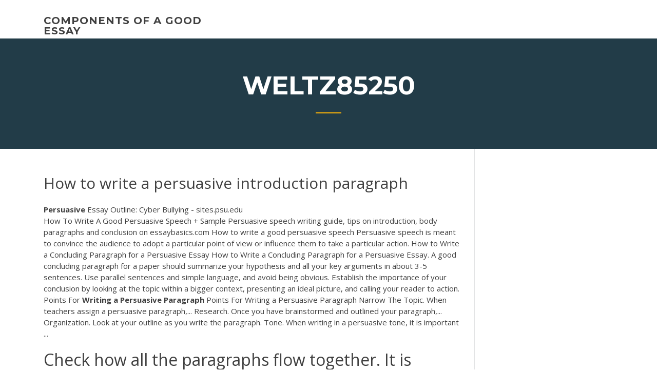

--- FILE ---
content_type: text/html; charset=utf-8
request_url: https://writersonp.firebaseapp.com/weltz85250base/how-to-write-a-persuasive-introduction-paragraph-rida.html
body_size: 4568
content:
<!doctype html>
<html lang="en-US">
<head>
	<meta charset="UTF-8" />
	<meta name="viewport" content="width=device-width, initial-scale=1" />
	<link rel="profile" href="http://gmpg.org/xfn/11" />
	<title>How to write a persuasive introduction paragraph cvqag</title>


	<link rel='stylesheet' id='wp-block-library-css' href='https://writersonp.firebaseapp.com/wp-includes/css/dist/block-library/style.min.css?ver=5.3' type='text/css' media='all' />
<link rel='stylesheet' id='wp-block-library-theme-css' href='https://writersonp.firebaseapp.com/wp-includes/css/dist/block-library/theme.min.css?ver=5.3' type='text/css' media='all' />
<link rel='stylesheet' id='education-lms-fonts-css' href='https://fonts.googleapis.com/css?family=Open+Sans%3A400%2C400i%2C700%2C700i%7CMontserrat%3A300%2C400%2C600%2C700&#038;subset=latin%2Clatin-ext' type='text/css' media='all' />
<link rel='stylesheet' id='bootstrap-css' href='https://writersonp.firebaseapp.com/wp-content/themes/education-lms/assets/css/bootstrap.min.css?ver=4.0.0' type='text/css' media='' />
<link rel='stylesheet' id='slick-css' href='https://writersonp.firebaseapp.com/wp-content/themes/education-lms/assets/css/slick.css?ver=1.8' type='text/css' media='' />
<link rel='stylesheet' id='font-awesome-css' href='https://writersonp.firebaseapp.com/wp-content/themes/education-lms/assets/css/font-awesome.min.css?ver=4.7.0' type='text/css' media='' />
<link rel='stylesheet' id='education-lms-style-css' href='https://writersonp.firebaseapp.com/wp-content/themes/education-lms/style.css?ver=5.3' type='text/css' media='all' />
<script type='text/javascript' src='https://writersonp.firebaseapp.com/wp-content/themes/education-lms/assets/js/comments.js'></script>
<style id='education-lms-style-inline-css' type='text/css'>

	        button, input[type="button"], input[type="reset"], input[type="submit"],
		    .titlebar .triangled_colored_separator,
		    .widget-area .widget-title::after,
		    .carousel-wrapper h2.title::after,
		    .course-item .course-thumbnail .price,
		    .site-footer .footer-social,
		    .single-lp_course .lp-single-course ul.learn-press-nav-tabs .course-nav.active,
		    .single-lp_course .lp-single-course ul.learn-press-nav-tabs .course-nav:hover,
		    .widget_tag_cloud a:hover,
		    .header-top .header-contact-wrapper .btn-secondary,
            .header-type3 .header-top .header-contact-wrapper .box-icon,
            a.btn-all-courses:hover,
            .course-grid-layout2 .intro-item:before,
            .learnpress .learn-press-pagination .page-numbers > li span,
            .courses-search-widget::after
		     { background: #ffb606; }

            a:hover, a:focus, a:active,
            .main-navigation a:hover,
            .nav-menu ul li.current-menu-item a,
            .nav-menu ul li a:hover,
            .entry-title a:hover,
            .main-navigation .current_page_item > a, .main-navigation .current-menu-item > a, .main-navigation .current_page_ancestor > a, .main-navigation .current-menu-ancestor > a,
            .entry-meta span i,
            .site-footer a:hover,
            .blog .entry-header .entry-date, .archive .entry-header .entry-date,
            .site-footer .copyright-area span,
            .breadcrumbs a:hover span,
            .carousel-wrapper .slick-arrow:hover:before,
            .recent-post-carousel .post-item .btn-readmore:hover,
            .recent-post-carousel .post-item .recent-news-meta span i,
            .recent-post-carousel .post-item .entry-title a:hover,
            .single-lp_course .course-info li i,
            .search-form .search-submit,
            .header-top .header-contact-wrapper li .box-icon i,
            .course-grid-layout2 .intro-item .all-course a:hover,
            .course-filter div.mixitup-control-active, .course-filter div:hover
            {
                color: #ffb606;
            }

		    .recent-post-carousel .post-item .btn-readmore:hover,
		    .carousel-wrapper .slick-arrow:hover,
		    .single-lp_course .lp-single-course .course-curriculum ul.curriculum-sections .section-header,
		    .widget_tag_cloud a:hover,
            .readmore a:hover,
            a.btn-all-courses,
            .learnpress .learn-press-pagination .page-numbers > li span,
            .course-filter div.mixitup-control-active, .course-filter div:hover {
                border-color: #ffb606;
            }
			.container { max-width: 1230px; }
		    .site-branding .site-logo, .site-logo { max-width: 90px; }
		    
		    .topbar .cart-contents { color: #fff; }
		    .topbar .cart-contents i, .topbar .cart-contents { font-size: 14px; }
	
		 .titlebar { background-color: #457992; padding-top: 5%; padding-bottom: 5%; background-image: url(); background-repeat: no-repeat; background-size: cover; background-position: center center;  }
	
</style>
<script type='text/javascript' src='https://writersonp.firebaseapp.com/wp-includes/js/jquery/jquery.js?ver=1.12.4-wp'></script>
<script type='text/javascript' src='https://writersonp.firebaseapp.com/wp-includes/js/jquery/jquery-migrate.min.js?ver=1.4.1'></script>
<script type='text/javascript' src='https://writersonp.firebaseapp.com/wp-content/themes/education-lms/assets/js/slick.min.js?ver=1.8'></script>
<meta name="generator" content="WordPress 7.4 Beta" />
</head>

<body class="archive category  category-17 wp-embed-responsive hfeed">

<div id="page" class="site">
	<a class="skip-link screen-reader-text" href="#content">Skip to content</a>

	<header id="masthead" class="site-header">
        
        <div class="header-default">
            <div class="container">
                <div class="row">
                    <div class="col-md-5 col-lg-4">
                                <div class="site-branding">

            <div class="site-logo">
			                </div>

            <div>
			                        <p class="site-title"><a href="https://writersonp.firebaseapp.com/" rel="home">components of a good essay</a></p>
			                </div>

        </div><!-- .site-branding -->
                            </div>

                    <div class="col-lg-8 pull-right">
                                <a href="#" class="mobile-menu" id="mobile-open"><span></span></a>
        <nav id="site-navigation" class="main-navigation">
		            </nav><!-- #site-navigation -->
                            </div>
                </div>
            </div>
        </div>
			</header><!-- #masthead -->

    <div class="nav-form ">
        <div class="nav-content">
            <div class="nav-spec">
                <nav class="nav-menu">
                                                            <div class="mobile-menu nav-is-visible"><span></span></div>
                                                        </nav>
            </div>
        </div>
    </div>

                <div class="titlebar">
                <div class="container">

					<h1 class="header-title">Weltz85250</h1>                    <div class="triangled_colored_separator"></div>
                </div>
            </div>
			
	<div id="content" class="site-content">
	<div id="primary" class="content-area">
		<div class="container">
            <div class="row">
                <main id="main" class="site-main col-md-9">

                    <div class="blog-content">
		            
			            
<article id="post-911" class="post-911 post type-post status-publish format-standard hentry ">
	<h1 class="entry-title">How to write a persuasive introduction paragraph</h1>
	<div class="entry-content">
<b>Persuasive</b> Essay Outline: Cyber Bullying - sites.psu.edu
<p>How To Write A Good Persuasive Speech + Sample Persuasive speech writing guide, tips on introduction, body paragraphs and conclusion on essaybasics.com How to write a good persuasive speech Persuasive speech is meant to convince the audience to adopt a particular point of view or influence them to take a particular action. How to Write a Concluding Paragraph for a Persuasive Essay How to Write a Concluding Paragraph for a Persuasive Essay.  A good concluding paragraph for a paper should summarize your hypothesis and all your key arguments in about 3-5 sentences. Use parallel sentences and simple language, and avoid being obvious. Establish the importance of your conclusion by looking at the topic within a bigger context, presenting an ideal picture, and calling your reader to action. Points For <b>Writing</b> <b>a Persuasive Paragraph</b> Points For Writing a Persuasive Paragraph Narrow The Topic. When teachers assign a persuasive paragraph,...  Research. Once you have brainstormed and outlined your paragraph,...  Organization. Look at your outline as you write the paragraph.  Tone. When writing in a persuasive tone, it is important ...</p>
<h2>Check how all the paragraphs flow together. It is important to ensure the persuasive essay points are naturally presented one after another, rather than scattered all over the text. Step 5: Craft the Conclusion. So, we've given you a few tips on how to write persuasive essay introduction and what to remember about in your body paragraphs.</h2>
<p>Persuasive Writing - Introductory Paragraph Review Master a well-organized thesis statement with a short activity for a persuasive writing unit. Young writers read five different introductory paragraphs about various topics, find the main ideas addressed in each thesis statement, and jot down what they believe the first, second, and third body ... <b>Persuasive</b> Essay - WriteExpress How to organize your persuasive essay: Introduction . Your introduction should hook your reader's attention and provide background information on your topic or controversy. The paragraph should end with a clear statement of your main idea or point of view. Body paragraphs. Your body paragraphs should present the points in support of your main idea. Feminism: A Four-<b>Paragraph</b> Essay Example For Students Introduction Feminism refers to a broad range of ideas, approaches, and ideologies directed towards advocating for gender and sex equality for women. Feminism is a movement that seek to achieve equality and social rights for women in all key areas which includes education, personal, economic, employment, and cultural sphere of human endeavours.</p>
<h3>Writing an introductory paragraph is easier than it may seem. The key to a successful intro is knowing the components that go into it. Much like a watch has components that, when put together, make it work properly, an introductory paragraph must have its own individual components for it to work.</h3>
<p>Purdue OWL - <b>Introductions</b>, Body <b>Paragraphs</b>, and Conclusions ... Introductions, Body Paragraphs, and Conclusions for an Expository/Persuasive Essay. Introduction. The introduction is the broad beginning of the paper that answers three important questions: What is this? Why am I reading it? What do you want me to do? You should answer these questions by doing the following:</p>
<h3>An essay must have an introduction, body, and conclusion. A persuasive paper is not an exception. Find out how you should write your work step-by-step starting from the introduction. How to Start a Persuasive Essay? A persuasive essay introduction is the most important part of your writing. It should motivate the audience to read the paper from ...</h3>
<p>4 How to Write a Persuasive Essay A good introduction in an argumentative essay acts like a good opening statement in a trial. Just like a lawyer, a writer must present the issue at hand, give background, and put forth the main argument -- all in a logical, intellectual and persuasive way. Points For Writing a Persuasive Paragraph Students assigned a persuasive paragraph rather than a persuasive paper may be concerned about the brevity required. Persuasive writing requires certain similar aspects such as a proper tone, research and organization no matter the length. A persuasive paragraph forces students to present the most powerful arguments which may behoove them after all. How to Write a Persuasive Essay Step by Step - fastessay.com Step 3: Write the Introduction.  We advise you to start your opening paragraph with a hook, an attention-grabber for your reader. You can insert a quote here, introduce a curious fact or draw some stats, or construct a vivid situation. Your hook is the very first sentence that can help you convince your audience. Tips on Writing a Persuasive Essay | Time4Writing</p>
<h2>Have students begin writing their persuasive essays, using their printed Persuasion Maps as a guide. To maintain the spirit of the game, allow students to write their essays with their partner. Partners can either write each paragraph together taking turns being the scribe or each can take responsibility for different paragraphs in the essay.</h2>
<p>Introductory Paragraphs | Persuasive Essay Writing Lesson. Go to http://www. ereadingworksheets.com/writing/writing-persuasive-essays/ to learn more about  ...</p><p>How to Write an Introduction Paragraph in a Persuasive Essay Persuasive essays are unique because you the goal is to get others to agree with  you. Set the stage for your argument in the first paragraph. The introduction for ... Introductory Paragraphs | Persuasive Essay Writing Lesson | English ...</p>
<ul><li><a href="https://iwritebsbq.firebaseapp.com/joans51803dox/distracted-driving-essay-2.html">distracted driving essay</a></li><li><a href="https://iwriteqqj.firebaseapp.com/nettik16372xe/chicago-format-paper-to.html">chicago format paper</a></li><li><a href="https://writingoerw.firebaseapp.com/parlier52947jek/descriptive-essay-about-school-1.html">descriptive essay about school</a></li><li><a href="https://writerssnnr.firebaseapp.com/sankey18744dasa/fashion-display-essay-thesis-1.html">fashion display essay thesis</a></li><li><a href="https://ghostwritekwnx.firebaseapp.com/chay56625ky/why-didnt-you-just-write-your-essay-2.html">why didnt you just write your essay</a></li><li><a href="https://articlezmoj.web.app/yeropoli11599zo/definition-essay-on-whatever-tiv.html">definition essay on whatever</a></li></ul>
	</div><!-- .entry-content -->

	<div class="entry-footer">
		<div class="row">

			<div class="col-md-12">
							</div>

		</div>
	</div>


</article><!-- #post-911 --></div><!-- #post-911 -->
</div>
</main><!-- #main -->
<aside id="secondary" class="widget-area col-sm-3">
	<div class="sidebar-inner">
		<section id="search-2" class="widget widget_search"><form role="search" method="get" id="searchform" class="search-form" action="https://writersonp.firebaseapp.com/">
    <label for="s">
    	<input type="text" value="" placeholder="Search &hellip;" name="s" id="s" />
    </label>
    <button type="submit" class="search-submit">
        <i class="fa fa-search"></i>
    </button>
    </form></section>		<section id="recent-posts-2" class="widget widget_recent_entries">		<h2 class="widget-title">New Posts</h2>		<ul>
<li>
<a href="https://writersonp.firebaseapp.com/newhall3882ru/writing-a-doctoral-dissertation-nuri.html">Writing a doctoral dissertation</a>
</li><li>
<a href="https://writersonp.firebaseapp.com/newhall3882ru/high-school-resume-for-college-3308.html">High school resume for college</a>
</li><li>
<a href="https://writersonp.firebaseapp.com/newhall3882ru/aplacation-for-essay-3453.html">Aplacation for essay</a>
</li><li>
<a href="https://writersonp.firebaseapp.com/germain29090syte/philosophy-paper-example-voxy.html">Philosophy paper example</a>
</li><li>
<a href="https://writersonp.firebaseapp.com/germain29090syte/how-to-write-art-history-lose.html">How to write art history</a>
</li>
</ul>
		</section>    </div>
</aside><!-- #secondary -->
            </div>
        </div>
	</div><!-- #primary -->


	</div><!-- #content -->

	<footer id="colophon" class="site-footer">

		
		<div id="footer" class="container">

			
                        <div class="footer-widgets">
                <div class="row">
                    <div class="col-md-3">
			            		<div id="recent-posts-5" class="widget widget_recent_entries">		<h3 class="widget-title"><span>Featured Posts</span></h3>		<ul>
<li>
<a href="https://writersonp.firebaseapp.com/weltz85250base/topic-for-expository-writing-2884.html">Topic for expository writing</a>
</li><li>
<a href="https://writersonp.firebaseapp.com/fidsky82300juxe/historical-research-paper-94.html">Historical research paper</a>
</li><li>
<a href="https://writersonp.firebaseapp.com/germain29090syte/fire-protection-law-essay-ideas-xo.html">Fire protection law essay ideas</a>
</li><li>
<a href="https://writersonp.firebaseapp.com/erie5210je/persuasive-essay-topics-for-7th-graders-2540.html">Persuasive essay topics for 7th graders</a>
</li><li>
<a href="https://writersonp.firebaseapp.com/bosserman56323ve/research-paper-outline-template-college-qef.html">Research paper outline template college</a>
</li>
					</ul>
		</div>                    </div>
                    <div class="col-md-3">
			            		<div id="recent-posts-6" class="widget widget_recent_entries">		<h3 class="widget-title"><span>Editors Choice</span></h3>		<ul>
<li>
<a href="https://writersonp.firebaseapp.com/frey38378qefi/online-essay-writing-test-syz.html">Online essay writing test</a>
</li><li>
<a href="https://writersonp.firebaseapp.com/iskra58068runi/apa-thesis-statement-example-bimi.html">Apa thesis statement example</a>
</li><li>
<a href="https://writersonp.firebaseapp.com/himelstein22748cin/introductions-for-college-essays-1143.html">Introductions for college essays</a>
</li><li>
<a href="https://writersonp.firebaseapp.com/frey38378qefi/remote-technical-writer-job-jori.html">Remote technical writer job</a>
</li><li>
<a href="https://writersonp.firebaseapp.com/weltz85250base/how-to-write-a-chem-lab-report-1857.html">How to write a chem lab report</a>
</li>
					</ul>
		</div>                    </div>
                    <div class="col-md-3">
			            <div id="text-3" class="widget widget_text"><h3 class="widget-title"><span>About US</span></h3>			<div class="textwidget"><p>50 <b>Persuasive</b> Essay Topics for Argumantative Style of Writing</p>
</div>
		</div>                    </div>
                    <div class="col-md-3">
			                                </div>
                </div>
            </div>
            
            <div class="copyright-area">
                <div class="row">
                    <div class="col-sm-6">
                        <div class="site-info">
	                        Copyright &copy; 2020 <a href="https://writersonp.firebaseapp.com/" title="components of a good essay">components of a good essay</a> - Education LMS</a> theme by <span>FilaThemes</span></div><!-- .site-info -->
                    </div>
                    <div class="col-sm-6">
                        
                    </div>
                </div>
            </div>

        </div>
	</footer><!-- #colophon -->
</div><!-- #page -->

<script type='text/javascript'>
/* <![CDATA[ */
var Education_LMS = {"menu_sidebar":"left","sticky_header":"0"};
/* ]]> */
</script>
<script type='text/javascript' src='https://writersonp.firebaseapp.com/wp-content/themes/education-lms/assets/js/custom.js?ver=5.3'></script>
<script type='text/javascript' src='https://writersonp.firebaseapp.com/wp-includes/js/wp-embed.min.js?ver=5.3'></script>
</body>
</html>